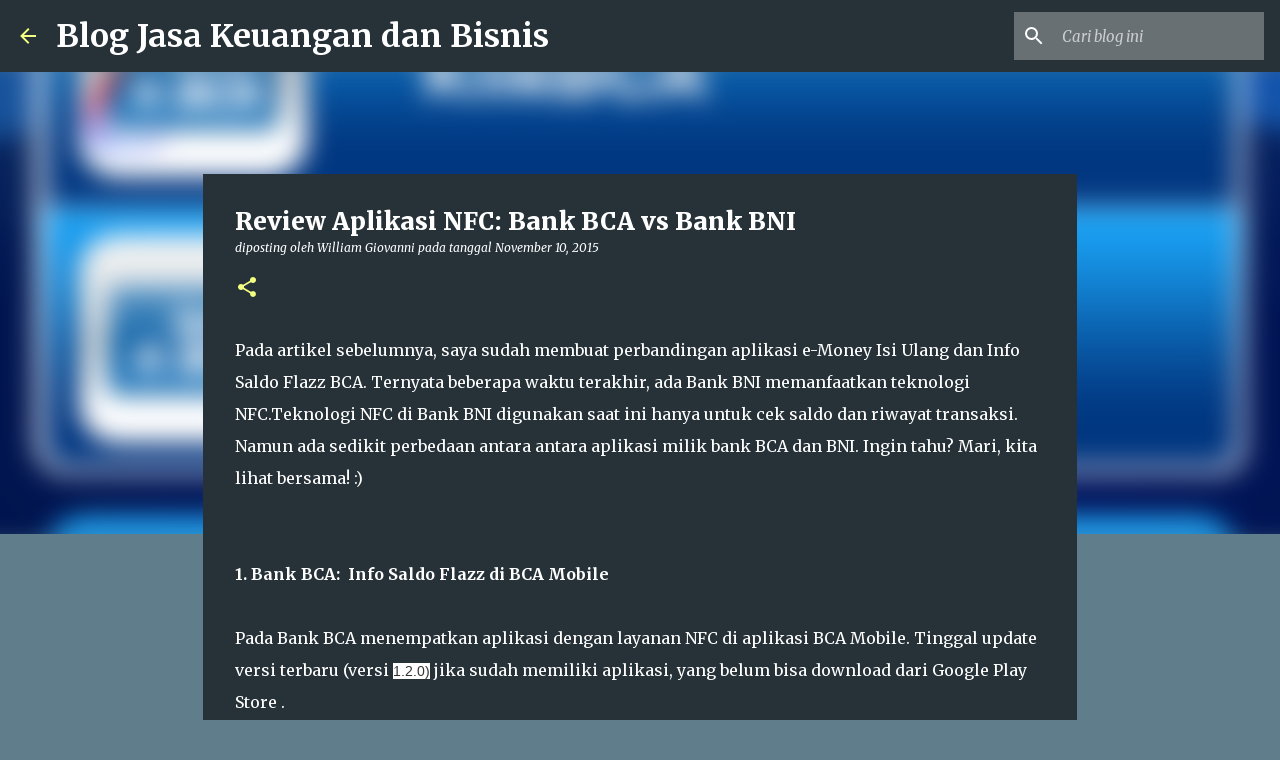

--- FILE ---
content_type: text/plain
request_url: https://www.google-analytics.com/j/collect?v=1&_v=j102&a=284724280&t=pageview&_s=1&dl=https%3A%2F%2Fwww.kokogiovanni.com%2F2015%2F11%2Freview-aplikasi-nfc-bank-bca-vs-bank-bni.html&ul=en-us%40posix&dt=Review%20Aplikasi%20NFC%3A%20Bank%20BCA%20vs%20Bank%20BNI&sr=1280x720&vp=1280x720&_u=IEBAAEABAAAAACAAI~&jid=1275830887&gjid=1814436193&cid=1808623988.1764066670&tid=UA-48439460-2&_gid=1729887459.1764066670&_r=1&_slc=1&z=440378636
body_size: -451
content:
2,cG-4EBVRQMX17